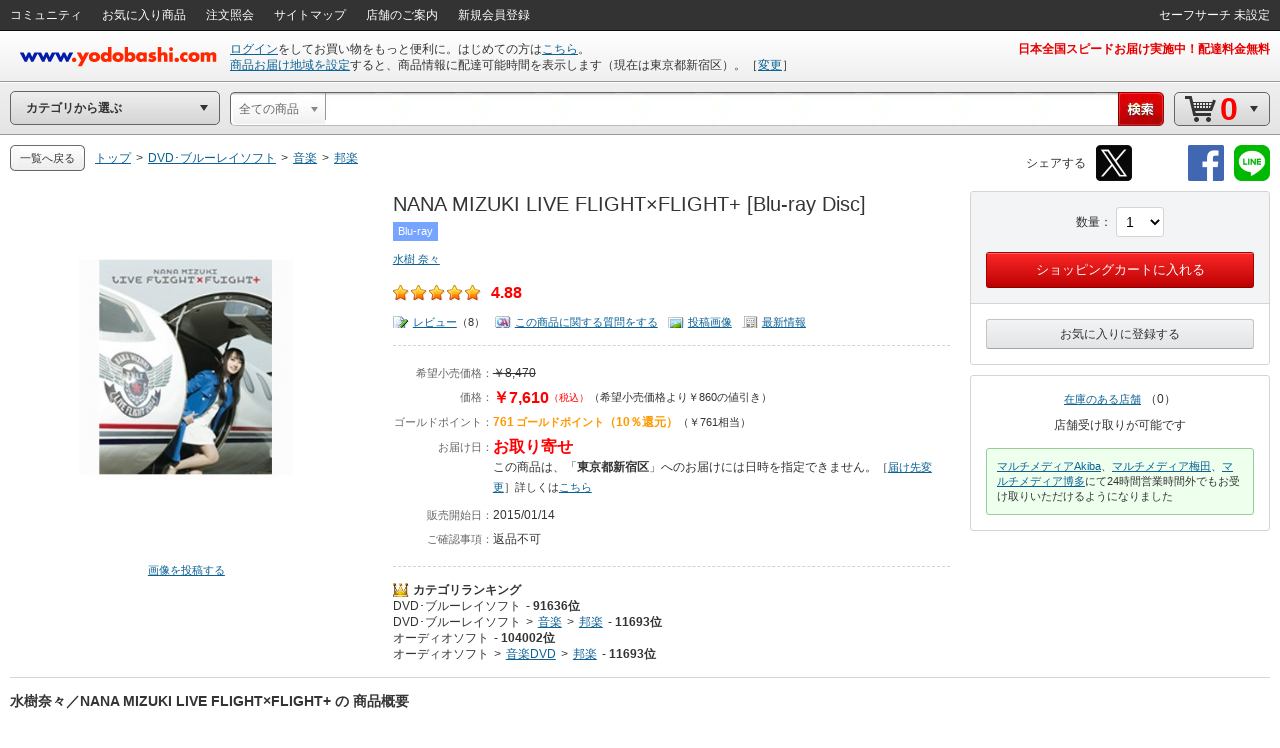

--- FILE ---
content_type: application/javascript
request_url: https://www.yodobashi.com/ws/api/ec/related/pc/bt?sku=100000009002198418&from=1&to=1&cnt=1769625717680&callback=jQuery17106178990054769089_1769625714346&_=1769625717701
body_size: 139
content:
jQuery17106178990054769089_1769625714346({"status":"0","count":0,"items":[]})